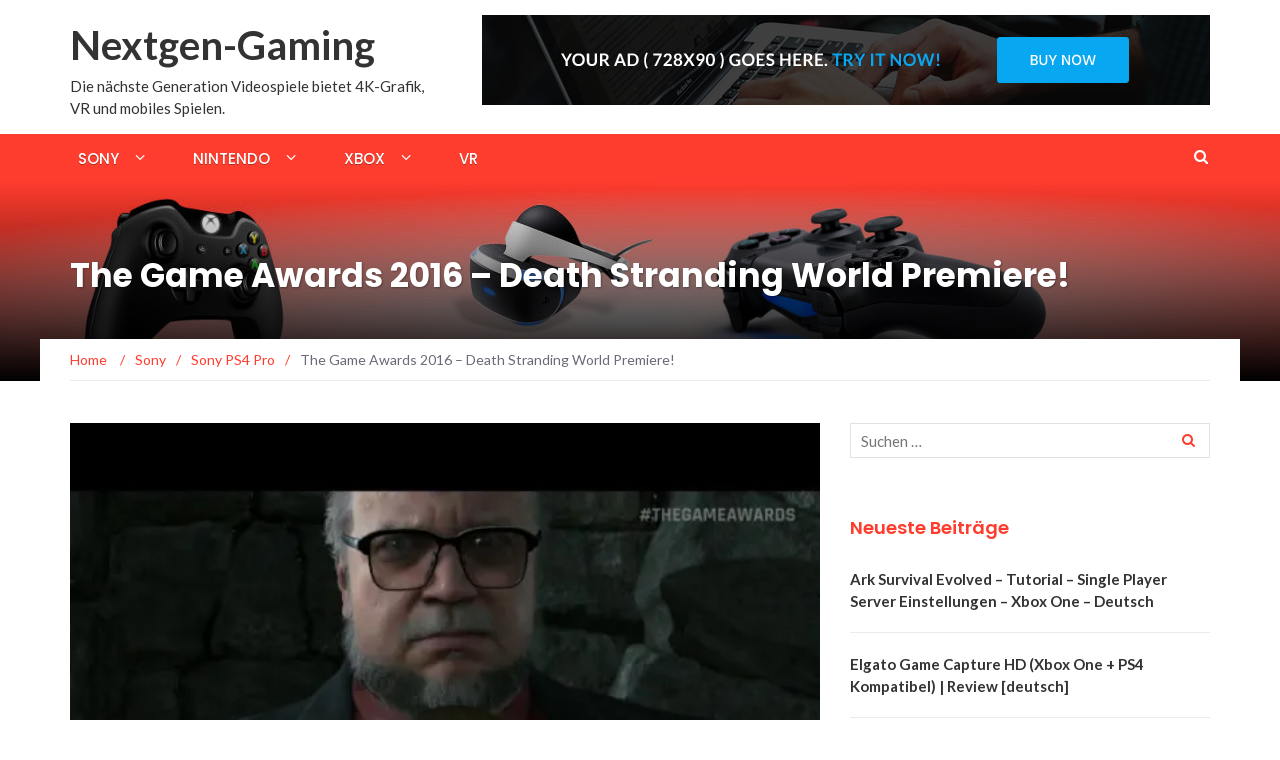

--- FILE ---
content_type: text/html; charset=UTF-8
request_url: http://nextgen-gaming.de/2017/03/07/the-game-awards-2016-death-stranding-world-premiere/
body_size: 9016
content:
<!DOCTYPE html>
<html lang="de">
<head>
	<meta charset="UTF-8">
	<meta name="viewport" content="width=device-width, initial-scale=1">
	<link rel="profile" href="http://gmpg.org/xfn/11">
	<link rel="pingback" href="http://nextgen-gaming.de/xmlrpc.php">

	<title>The Game Awards 2016 &#8211; Death Stranding World Premiere! &#8211; Nextgen-Gaming</title>
<link rel='dns-prefetch' href='//secure.gravatar.com' />
<link rel='dns-prefetch' href='//fonts.googleapis.com' />
<link rel='dns-prefetch' href='//s.w.org' />
<link rel="alternate" type="application/rss+xml" title="Nextgen-Gaming &raquo; Feed" href="http://nextgen-gaming.de/feed/" />
<link rel="alternate" type="application/rss+xml" title="Nextgen-Gaming &raquo; Kommentar-Feed" href="http://nextgen-gaming.de/comments/feed/" />
<link rel="alternate" type="application/rss+xml" title="Nextgen-Gaming &raquo; The Game Awards 2016 &#8211; Death Stranding World Premiere!-Kommentar-Feed" href="http://nextgen-gaming.de/2017/03/07/the-game-awards-2016-death-stranding-world-premiere/feed/" />
		<script type="text/javascript">
			window._wpemojiSettings = {"baseUrl":"https:\/\/s.w.org\/images\/core\/emoji\/12.0.0-1\/72x72\/","ext":".png","svgUrl":"https:\/\/s.w.org\/images\/core\/emoji\/12.0.0-1\/svg\/","svgExt":".svg","source":{"concatemoji":"http:\/\/nextgen-gaming.de\/wp-includes\/js\/wp-emoji-release.min.js?ver=5.4.18"}};
			/*! This file is auto-generated */
			!function(e,a,t){var n,r,o,i=a.createElement("canvas"),p=i.getContext&&i.getContext("2d");function s(e,t){var a=String.fromCharCode;p.clearRect(0,0,i.width,i.height),p.fillText(a.apply(this,e),0,0);e=i.toDataURL();return p.clearRect(0,0,i.width,i.height),p.fillText(a.apply(this,t),0,0),e===i.toDataURL()}function c(e){var t=a.createElement("script");t.src=e,t.defer=t.type="text/javascript",a.getElementsByTagName("head")[0].appendChild(t)}for(o=Array("flag","emoji"),t.supports={everything:!0,everythingExceptFlag:!0},r=0;r<o.length;r++)t.supports[o[r]]=function(e){if(!p||!p.fillText)return!1;switch(p.textBaseline="top",p.font="600 32px Arial",e){case"flag":return s([127987,65039,8205,9895,65039],[127987,65039,8203,9895,65039])?!1:!s([55356,56826,55356,56819],[55356,56826,8203,55356,56819])&&!s([55356,57332,56128,56423,56128,56418,56128,56421,56128,56430,56128,56423,56128,56447],[55356,57332,8203,56128,56423,8203,56128,56418,8203,56128,56421,8203,56128,56430,8203,56128,56423,8203,56128,56447]);case"emoji":return!s([55357,56424,55356,57342,8205,55358,56605,8205,55357,56424,55356,57340],[55357,56424,55356,57342,8203,55358,56605,8203,55357,56424,55356,57340])}return!1}(o[r]),t.supports.everything=t.supports.everything&&t.supports[o[r]],"flag"!==o[r]&&(t.supports.everythingExceptFlag=t.supports.everythingExceptFlag&&t.supports[o[r]]);t.supports.everythingExceptFlag=t.supports.everythingExceptFlag&&!t.supports.flag,t.DOMReady=!1,t.readyCallback=function(){t.DOMReady=!0},t.supports.everything||(n=function(){t.readyCallback()},a.addEventListener?(a.addEventListener("DOMContentLoaded",n,!1),e.addEventListener("load",n,!1)):(e.attachEvent("onload",n),a.attachEvent("onreadystatechange",function(){"complete"===a.readyState&&t.readyCallback()})),(n=t.source||{}).concatemoji?c(n.concatemoji):n.wpemoji&&n.twemoji&&(c(n.twemoji),c(n.wpemoji)))}(window,document,window._wpemojiSettings);
		</script>
		<style type="text/css">
img.wp-smiley,
img.emoji {
	display: inline !important;
	border: none !important;
	box-shadow: none !important;
	height: 1em !important;
	width: 1em !important;
	margin: 0 .07em !important;
	vertical-align: -0.1em !important;
	background: none !important;
	padding: 0 !important;
}
</style>
	<link rel='stylesheet' id='wp-block-library-css'  href='http://nextgen-gaming.de/wp-includes/css/dist/block-library/style.min.css?ver=5.4.18' type='text/css' media='all' />
<style id='wp-block-library-inline-css' type='text/css'>
.has-text-align-justify{text-align:justify;}
</style>
<link rel='stylesheet' id='video-auto-traffic-basic-front-css'  href='http://nextgen-gaming.de/wp-content/plugins/VideoAutoTraffic/assets/css/front.css?ver=1.3.7' type='text/css' media='all' />
<link rel='stylesheet' id='aalb_basics_css-css'  href='http://nextgen-gaming.de/wp-content/plugins/amazon-associates-link-builder/css/aalb_basics.css?ver=1.4.4' type='text/css' media='all' />
<link rel='stylesheet' id='newsmag-fonts-css'  href='//fonts.googleapis.com/css?family=Lato%3A100%2C300%2C400%2C700%2C900%7CPoppins%3A400%2C500%2C600%2C700&#038;ver=2.4.1' type='text/css' media='all' />
<link rel='stylesheet' id='newsmag-icon-css'  href='http://nextgen-gaming.de/wp-content/themes/newsmag/assets/vendors/newsmag-icon/style.min.css?ver=5.4.18' type='text/css' media='all' />
<link rel='stylesheet' id='bootstrap-css'  href='http://nextgen-gaming.de/wp-content/themes/newsmag/assets/vendors/bootstrap/bootstrap.min.css?ver=5.4.18' type='text/css' media='all' />
<link rel='stylesheet' id='bootstrap-theme-css'  href='http://nextgen-gaming.de/wp-content/themes/newsmag/assets/vendors/bootstrap/bootstrap-theme.min.css?ver=5.4.18' type='text/css' media='all' />
<link rel='stylesheet' id='newsmag-style-css'  href='http://nextgen-gaming.de/wp-content/themes/newsmag/style.css?ver=5.4.18' type='text/css' media='all' />
<link rel='stylesheet' id='newsmag-stylesheet-css'  href='http://nextgen-gaming.de/wp-content/themes/newsmag/assets/css/style.css?ver=2.4.1' type='text/css' media='all' />
<style id='newsmag-stylesheet-inline-css' type='text/css'>


</style>
<link rel='stylesheet' id='owlCarousel-css'  href='http://nextgen-gaming.de/wp-content/themes/newsmag/assets/vendors/owl-carousel/owl.carousel.min.css?ver=5.4.18' type='text/css' media='all' />
<link rel='stylesheet' id='owlCarousel-themes-css'  href='http://nextgen-gaming.de/wp-content/themes/newsmag/assets/vendors/owl-carousel/owl.theme.default.css?ver=5.4.18' type='text/css' media='all' />
<link rel='stylesheet' id='newsmag-preloader-css'  href='http://nextgen-gaming.de/wp-content/themes/newsmag/assets/vendors/preloader/preloader.css?ver=5.4.18' type='text/css' media='all' />
<link rel='stylesheet' id='plyr-css'  href='http://nextgen-gaming.de/wp-content/themes/newsmag/assets/vendors/plyr/plyr.css?ver=5.4.18' type='text/css' media='all' />
<link rel='stylesheet' id='social-logos-css'  href='http://nextgen-gaming.de/wp-content/plugins/jetpack/_inc/social-logos/social-logos.min.css?ver=1' type='text/css' media='all' />
<link rel='stylesheet' id='jetpack_css-css'  href='http://nextgen-gaming.de/wp-content/plugins/jetpack/css/jetpack.css?ver=8.5.3' type='text/css' media='all' />
<script type='text/javascript' src='http://nextgen-gaming.de/wp-includes/js/jquery/jquery.js?ver=1.12.4-wp'></script>
<script type='text/javascript' src='http://nextgen-gaming.de/wp-includes/js/jquery/jquery-migrate.min.js?ver=1.4.1'></script>
<script type='text/javascript'>
/* <![CDATA[ */
var related_posts_js_options = {"post_heading":"h4"};
/* ]]> */
</script>
<script type='text/javascript' src='http://nextgen-gaming.de/wp-content/plugins/jetpack/_inc/build/related-posts/related-posts.min.js?ver=20191011'></script>
<script type='text/javascript' src='http://nextgen-gaming.de/wp-content/plugins/VideoAutoTraffic/assets/js/front.js?ver=1.3.7'></script>
<script type='text/javascript' src='http://nextgen-gaming.de/wp-content/themes/newsmag/assets/vendors/blazy/blazy.min.js?ver=1.9.1'></script>
<link rel='https://api.w.org/' href='http://nextgen-gaming.de/wp-json/' />
<link rel="EditURI" type="application/rsd+xml" title="RSD" href="http://nextgen-gaming.de/xmlrpc.php?rsd" />
<link rel="wlwmanifest" type="application/wlwmanifest+xml" href="http://nextgen-gaming.de/wp-includes/wlwmanifest.xml" /> 
<link rel='prev' title='PS4 Pro vs Xbox Scorpio: How Are They Different?' href='http://nextgen-gaming.de/2017/03/07/ps4-pro-vs-xbox-scorpio-how-are-they-different/' />
<link rel='next' title='PS4 Pro: Everything You NEED TO KNOW' href='http://nextgen-gaming.de/2017/03/07/ps4-pro-everything-you-need-to-know/' />
<meta name="generator" content="WordPress 5.4.18" />
<link rel="canonical" href="http://nextgen-gaming.de/2017/03/07/the-game-awards-2016-death-stranding-world-premiere/" />
<link rel='shortlink' href='https://wp.me/p8tuKQ-I' />
<link rel="alternate" type="application/json+oembed" href="http://nextgen-gaming.de/wp-json/oembed/1.0/embed?url=http%3A%2F%2Fnextgen-gaming.de%2F2017%2F03%2F07%2Fthe-game-awards-2016-death-stranding-world-premiere%2F" />
<link rel="alternate" type="text/xml+oembed" href="http://nextgen-gaming.de/wp-json/oembed/1.0/embed?url=http%3A%2F%2Fnextgen-gaming.de%2F2017%2F03%2F07%2Fthe-game-awards-2016-death-stranding-world-premiere%2F&#038;format=xml" />
<!-- affilinet prebidding script --><script language="javascript" type="text/javascript">var affnetpbjsConfig = { "de": { "publisherId" : "788799" }};</script><script src="https://html-links.com/banners/9192/js/affnetpbjs_de.min.js"></script>
<link rel='dns-prefetch' href='//v0.wordpress.com'/>
<link rel='dns-prefetch' href='//i0.wp.com'/>
<link rel='dns-prefetch' href='//i1.wp.com'/>
<link rel='dns-prefetch' href='//i2.wp.com'/>
<style type='text/css'>img#wpstats{display:none}</style><style type="text/css">.recentcomments a{display:inline !important;padding:0 !important;margin:0 !important;}</style>
<meta name="generator" content="MyArcadePlugin Lite 5.5.2" />

<!-- Jetpack Open Graph Tags -->
<meta property="og:type" content="article" />
<meta property="og:title" content="The Game Awards 2016 &#8211; Death Stranding World Premiere!" />
<meta property="og:url" content="http://nextgen-gaming.de/2017/03/07/the-game-awards-2016-death-stranding-world-premiere/" />
<meta property="og:description" content="Hideo Kojima brings a gift to The Game Awards 2016 in the form of a brand new clip from his new game, Death Stranding. Real-time footage on the PS4 Pro." />
<meta property="article:published_time" content="2017-03-06T23:11:07+00:00" />
<meta property="article:modified_time" content="2017-03-06T23:11:07+00:00" />
<meta property="og:site_name" content="Nextgen-Gaming" />
<meta property="og:image" content="https://i0.wp.com/nextgen-gaming.de/wp-content/uploads/2017/03/sddefault-1.jpg?fit=640%2C480" />
<meta property="og:image:width" content="640" />
<meta property="og:image:height" content="480" />
<meta property="og:locale" content="de_DE" />
<meta name="twitter:text:title" content="The Game Awards 2016 &#8211; Death Stranding World Premiere!" />
<meta name="twitter:image" content="https://i0.wp.com/nextgen-gaming.de/wp-content/uploads/2017/03/sddefault-1.jpg?fit=640%2C480&#038;w=640" />
<meta name="twitter:card" content="summary_large_image" />

<!-- End Jetpack Open Graph Tags -->
</head>

<body class="post-template-default single single-post postid-44 single-format-video">


<div id="page" class="site">

	
		<header id="masthead" class="site-header" role="banner">
		<div class="site-branding container ">
			<div class="row">
				<div class="col-md-4 header-logo">
																				<a class="site-title"
								href="http://nextgen-gaming.de"> Nextgen-Gaming</a>
																						<p class="site-description" >Die nächste Generation Videospiele bietet 4K-Grafik, VR und mobiles Spielen.</p>
												</div>

													<div class="col-md-8 header-banner">
							<a href="https://machothemes.com/">
		<img src="http://nextgen-gaming.de/wp-content/themes/newsmag/assets/images/banner.jpg" />	</a>
					</div>
							</div>
		</div><!-- .site-branding -->
				<nav id="site-navigation" class="main-navigation "
			role="navigation">
			<div class="container">
				<div class="row">
					<div class="col-md-12">
												<button class="menu-toggle" aria-controls="primary-menu"
								aria-expanded="false"><span class="nmicon-bars"></span></button>
						<div class="menu-hauptmenue-container"><ul id="primary-menu" class="menu nav-menu menu"><li id="menu-item-351" class="menu-item menu-item-type-taxonomy menu-item-object-category current-post-ancestor menu-item-has-children menu-item-351"><a href="http://nextgen-gaming.de/category/sony/">Sony</a>
<ul class="sub-menu">
	<li id="menu-item-353" class="menu-item menu-item-type-taxonomy menu-item-object-category current-post-ancestor current-menu-parent current-post-parent menu-item-353"><a href="http://nextgen-gaming.de/category/sony/ps4-pro/">Sony PS4 Pro</a></li>
	<li id="menu-item-352" class="menu-item menu-item-type-taxonomy menu-item-object-category menu-item-352"><a href="http://nextgen-gaming.de/category/sony/sony-ps-4/">Sony Playstation 4</a></li>
</ul>
</li>
<li id="menu-item-348" class="menu-item menu-item-type-taxonomy menu-item-object-category menu-item-has-children menu-item-348"><a href="http://nextgen-gaming.de/category/nintendo/">Nintendo</a>
<ul class="sub-menu">
	<li id="menu-item-349" class="menu-item menu-item-type-taxonomy menu-item-object-category menu-item-349"><a href="http://nextgen-gaming.de/category/nintendo/nintendo-switch/">Nintendo Switch</a></li>
	<li id="menu-item-350" class="menu-item menu-item-type-taxonomy menu-item-object-category menu-item-350"><a href="http://nextgen-gaming.de/category/nintendo/nintendo-wii-u/">Nintendo Wii U</a></li>
</ul>
</li>
<li id="menu-item-355" class="menu-item menu-item-type-taxonomy menu-item-object-category menu-item-has-children menu-item-355"><a href="http://nextgen-gaming.de/category/xbox/">Xbox</a>
<ul class="sub-menu">
	<li id="menu-item-357" class="menu-item menu-item-type-taxonomy menu-item-object-category menu-item-357"><a href="http://nextgen-gaming.de/category/xbox/xbox-one/">XBox One</a></li>
	<li id="menu-item-356" class="menu-item menu-item-type-taxonomy menu-item-object-category menu-item-356"><a href="http://nextgen-gaming.de/category/xbox/xbox-scorpio/">XBox &#8222;Scorpio&#8220;</a></li>
</ul>
</li>
<li id="menu-item-354" class="menu-item menu-item-type-taxonomy menu-item-object-category menu-item-354"><a href="http://nextgen-gaming.de/category/vr/">VR</a></li>
</ul></div>													<button href="#" class="search-form-opener" type="button"><span class="nmicon-search"></span>
							</button>
											</div>
				</div>
			</div>
		</nav><!-- #site-navigation -->
								<div class="header-search-form">
				<div class="container">
					<!-- Search Form -->
					<form role="search" method="get" id="searchform_topbar"
						action="http://nextgen-gaming.de/">
						<label><span class="screen-reader-text">Search for:</span>
							<input
									class="search-field-top-bar "
									id="search-field-top-bar"
									placeholder="Type the search term"
									value="" name="s"
									type="search">
						</label>
						<button id="search-top-bar-submit" type="button"
								class="search-top-bar-submit "><span
									class="first-bar"></span><span
									class="second-bar"></span></button>
					</form>
				</div>
			</div>
			</header><!-- #masthead -->

	<div id="content" class="site-content">
	
	<div class="newsmag-custom-header " style="background-image:url(http://nextgen-gaming.de/wp-content/uploads/2017/03/header-04.jpg">
		<div class="container">
			<div class="row">
				<div class="col-xs-12">
					<h1 class="page-title">The Game Awards 2016 &#8211; Death Stranding World Premiere!</h1>
				</div>
			</div>
		</div>
	</div>
	<div class="container newsmag-breadcrumbs-container">
		<div class="row newsmag-breadcrumbs-row">
			<div class="col-xs-12">
				<div class="newsmag-breadcrumbs"><span itemscope itemtype="http://data-vocabulary.org/Breadcrumb"><a itemprop="url" href="http://nextgen-gaming.de" ><span itemprop="title">Home </span></a></span><span class="newsmag-breadcrumb-sep">/</span><span itemscope itemtype="http://data-vocabulary.org/Breadcrumb"><a itemprop="url" href="http://nextgen-gaming.de/category/sony/" ><span itemprop="title">Sony</span></a></span><span class="newsmag-breadcrumb-sep">/</span><span itemscope itemtype="http://data-vocabulary.org/Breadcrumb"><a itemprop="url" href="http://nextgen-gaming.de/category/sony/ps4-pro/" ><span itemprop="title">Sony PS4 Pro</span></a></span><span class="newsmag-breadcrumb-sep">/</span><span class="breadcrumb-leaf">The Game Awards 2016 &#8211; Death Stranding World Premiere!</span></div>			</div>
		</div>
	</div>
	<div class="container">
		<div class="row">
			
			
			<div id="primary"
				class="content-area col-lg-8 col-md-8 col-xs-12 newsmag-sidebar">
				<main id="main" class="site-main" role="main">
						<div class="row newsmag-margin-bottom  ">
		<div class="col-md-12">
			<div class="newsmag-image">
				<img width="560" height="416" src="https://i0.wp.com/nextgen-gaming.de/wp-content/uploads/2017/03/sddefault-1.jpg?resize=560%2C416" class="attachment-newsmag-recent-post-big size-newsmag-recent-post-big wp-post-image" alt="" />			</div>
		</div>
	</div>
<div
		class="row newsmag-article-post ">
			<div class="col-md-3">
				<!-- Author description -->
	<div class="author-description p-author h-card vcard" itemscope="" itemtype="http://schema.org/Person">

		<!-- Avatar -->
		<img alt='' src='http://1.gravatar.com/avatar/461e5c4a527d8ffc172ffd6c14794a02?s=70&#038;d=mm&#038;r=g' srcset='http://1.gravatar.com/avatar/461e5c4a527d8ffc172ffd6c14794a02?s=140&#038;d=mm&#038;r=g 2x' class='avatar avatar-70 photo' height='70' width='70' />		<!-- .Avatar -->
		<!-- Short Description -->
		<h4 class="post-author p-name fn" rel="author"><a href="http://nextgen-gaming.de/author/admin/" title="Beiträge von admin" rel="author">admin</a></h4>
				<!-- .Short Description -->
	</div>
	<!-- .Author description -->
		</div>
		<div class="col-md-9">
		<article id="post-44" class="post-44 post type-post status-publish format-video has-post-thumbnail hentry category-ps4-pro tag-4k tag-death-stranding tag-death-stranding-game-awards-trailer tag-death-stranding-trailer tag-game-awards tag-game-awards-2016 tag-gameplay tag-geoff-keighley tag-guillermo-del-toro tag-hideo-kojima tag-kojima-geoff-keighley tag-kojima-introduction tag-mads-mikkelsen tag-tga tag-theory tag-world-premiere post_format-post-format-video">
			<div class="entry-content">
				<div class="newsmag-post-meta">
					<span class="nmicon-folder-o"></span> <a href="http://nextgen-gaming.de/category/sony/ps4-pro/" rel="category tag">Sony PS4 Pro</a> <span class="sep">|</span> <span
							class="nmicon-clock-o"></span> <div class="newsmag-date">7. März 2017</div>				</div><!-- .entry-meta -->
				<p><span class="ytg-video-container" style="max-height: 360px"> <iframe class="ytg-video-player" allowfullscreen src="//www.youtube.com/embed/u5ZgaD7Y-jM?autoplay=0&amp;rel=1&amp;iv_load_policy=1" ></iframe> </span> </p>
<p>Hideo Kojima brings a gift to The Game Awards 2016 in the form of a brand new clip from his new game, Death Stranding.  Real-time footage on the PS4 Pro.</p>
<div class="ytg-video-url">
<div class="jetpack-video-wrapper">
<div class="newsmag-video-container"><span class="embed-youtube" style="text-align:center; display: block;"><iframe class='youtube-player' width='600' height='338' src='https://www.youtube.com/embed/u5ZgaD7Y-jM?version=3&#038;rel=1&#038;fs=1&#038;autohide=2&#038;showsearch=0&#038;showinfo=1&#038;iv_load_policy=1&#038;wmode=transparent' allowfullscreen='true' style='border:0;'></iframe></span></div>
</div>
</div>
<div class="sharedaddy sd-sharing-enabled"><div class="robots-nocontent sd-block sd-social sd-social-icon sd-sharing"><h3 class="sd-title">Teilen mit:</h3><div class="sd-content"><ul><li class="share-twitter"><a rel="nofollow noopener noreferrer" data-shared="sharing-twitter-44" class="share-twitter sd-button share-icon no-text" href="http://nextgen-gaming.de/2017/03/07/the-game-awards-2016-death-stranding-world-premiere/?share=twitter" target="_blank" title="Klick, um über Twitter zu teilen"><span></span><span class="sharing-screen-reader-text">Klick, um über Twitter zu teilen (Wird in neuem Fenster geöffnet)</span></a></li><li class="share-facebook"><a rel="nofollow noopener noreferrer" data-shared="sharing-facebook-44" class="share-facebook sd-button share-icon no-text" href="http://nextgen-gaming.de/2017/03/07/the-game-awards-2016-death-stranding-world-premiere/?share=facebook" target="_blank" title="Klick, um auf Facebook zu teilen"><span></span><span class="sharing-screen-reader-text">Klick, um auf Facebook zu teilen (Wird in neuem Fenster geöffnet)</span></a></li><li class="share-end"></li></ul></div></div></div>
<div id='jp-relatedposts' class='jp-relatedposts' >
	<h3 class="jp-relatedposts-headline"><em>Ähnliche Beiträge</em></h3>
</div>				<div class="newsmag-next-prev row">
					<div class="col-md-6 text-left">
						<div class="wrapper"><span class="nmicon-angle-left"></span> <a href="http://nextgen-gaming.de/2017/03/07/ps4-pro-vs-xbox-scorpio-how-are-they-different/" rel="prev">PS4 Pro vs Xbox Scorpio: How Are They Different?</a></div>					</div>
					<div class="col-md-6 text-right">
						<div class="wrapper"><a href="http://nextgen-gaming.de/2017/03/07/ps4-pro-everything-you-need-to-know/" rel="next">PS4 Pro: Everything You NEED TO KNOW</a> <span class="nmicon-angle-right"></span></div>					</div>
				</div>
			</div>
		</article><!-- #post-## -->
	</div>
</div>
<div class="row newsmag-article-post-footer">
	<div class="col-md-12">
					<footer class="entry-footer">
									<div class="newsmag-post-meta">
						<div class="newsmag-tags"><strong>TAGS: </strong><a href="http://nextgen-gaming.de/tag/4k/" rel="tag">4k</a> <a href="http://nextgen-gaming.de/tag/death-stranding/" rel="tag">death stranding</a> <a href="http://nextgen-gaming.de/tag/death-stranding-game-awards-trailer/" rel="tag">death stranding game awards trailer</a> <a href="http://nextgen-gaming.de/tag/death-stranding-trailer/" rel="tag">death stranding trailer</a> <a href="http://nextgen-gaming.de/tag/game-awards/" rel="tag">game awards</a> <a href="http://nextgen-gaming.de/tag/game-awards-2016/" rel="tag">game awards 2016</a> <a href="http://nextgen-gaming.de/tag/gameplay/" rel="tag">gameplay</a> <a href="http://nextgen-gaming.de/tag/geoff-keighley/" rel="tag">geoff keighley</a> <a href="http://nextgen-gaming.de/tag/guillermo-del-toro/" rel="tag">guillermo del toro</a> <a href="http://nextgen-gaming.de/tag/hideo-kojima/" rel="tag">hideo kojima</a> <a href="http://nextgen-gaming.de/tag/kojima-geoff-keighley/" rel="tag">kojima geoff keighley</a> <a href="http://nextgen-gaming.de/tag/kojima-introduction/" rel="tag">kojima introduction</a> <a href="http://nextgen-gaming.de/tag/mads-mikkelsen/" rel="tag">mads mikkelsen</a> <a href="http://nextgen-gaming.de/tag/tga/" rel="tag">tga</a> <a href="http://nextgen-gaming.de/tag/theory/" rel="tag">theory</a> <a href="http://nextgen-gaming.de/tag/world-premiere/" rel="tag">world premiere</a></div>					</div><!-- .entry-meta -->
							</footer><!-- .entry-footer -->

				
	</div>
</div>


<div id="comments" class="comments-area">
		<div id="respond" class="comment-respond">
		<h3 id="reply-title" class="comment-reply-title">Schreibe einen Kommentar <small><a rel="nofollow" id="cancel-comment-reply-link" href="/2017/03/07/the-game-awards-2016-death-stranding-world-premiere/#respond" style="display:none;">Antwort abbrechen</a></small></h3><form action="http://nextgen-gaming.de/wp-comments-post.php" method="post" id="commentform" class="comment-form" novalidate><p class="comment-notes"><span id="email-notes">Deine E-Mail-Adresse wird nicht veröffentlicht.</span> Erforderliche Felder sind mit <span class="required">*</span> markiert</p><p class="comment-form-comment"><label for="comment">Kommentar</label> <textarea id="comment" name="comment" cols="45" rows="8" maxlength="65525" required="required"></textarea></p><p class="comment-form-author"><label for="author">Name <span class="required">*</span></label> <input id="author" name="author" type="text" value="" size="30" maxlength="245" required='required' /></p>
<p class="comment-form-email"><label for="email">E-Mail-Adresse <span class="required">*</span></label> <input id="email" name="email" type="email" value="" size="30" maxlength="100" aria-describedby="email-notes" required='required' /></p>
<p class="comment-form-url"><label for="url">Website</label> <input id="url" name="url" type="url" value="" size="30" maxlength="200" /></p>
<p class="comment-form-cookies-consent"><input id="wp-comment-cookies-consent" name="wp-comment-cookies-consent" type="checkbox" value="yes" /> <label for="wp-comment-cookies-consent">Meinen Namen, meine E-Mail-Adresse und meine Website in diesem Browser für die nächste Kommentierung speichern.</label></p>
<p class="comment-subscription-form"><input type="checkbox" name="subscribe_comments" id="subscribe_comments" value="subscribe" style="width: auto; -moz-appearance: checkbox; -webkit-appearance: checkbox;" /> <label class="subscribe-label" id="subscribe-label" for="subscribe_comments">Benachrichtige mich über nachfolgende Kommentare via E-Mail.</label></p><p class="comment-subscription-form"><input type="checkbox" name="subscribe_blog" id="subscribe_blog" value="subscribe" style="width: auto; -moz-appearance: checkbox; -webkit-appearance: checkbox;" /> <label class="subscribe-label" id="subscribe-blog-label" for="subscribe_blog">Benachrichtige mich über neue Beiträge via E-Mail.</label></p><p class="form-submit"><input name="submit" type="submit" id="submit" class="submit" value="Kommentar abschicken" /> <input type='hidden' name='comment_post_ID' value='44' id='comment_post_ID' />
<input type='hidden' name='comment_parent' id='comment_parent' value='0' />
</p><p style="display: none;"><input type="hidden" id="akismet_comment_nonce" name="akismet_comment_nonce" value="e5229ea336" /></p><p style="display: none;"><input type="hidden" id="ak_js" name="ak_js" value="164"/></p></form>	</div><!-- #respond -->
	<p class="akismet_comment_form_privacy_notice">Diese Website verwendet Akismet, um Spam zu reduzieren. <a href="https://akismet.com/privacy/" target="_blank" rel="nofollow noopener">Erfahre mehr darüber, wie deine Kommentardaten verarbeitet werden</a>.</p>
</div><!-- #comments -->

				</main><!-- #main -->
			</div><!-- #primary -->
							
<aside id="secondary" class=" widget-area col-lg-4 col-md-4 col-sm-4 newsmag-sidebar hidden-xs" role="complementary">
	<div class="newsmag-blog-sidebar"> 
		<div id="search-2" class="widget widget_search"><form role="search" method="get" class="search-form" action="http://nextgen-gaming.de/">
				<label>
					<span class="screen-reader-text">Suche nach:</span>
					<input type="search" class="search-field" placeholder="Suchen …" value="" name="s" />
				</label>
				<input type="submit" class="search-submit" value="Suchen" />
			</form></div>		<div id="recent-posts-2" class="widget widget_recent_entries">		<h3>Neueste Beiträge</h3>		<ul>
											<li>
					<a href="http://nextgen-gaming.de/2017/04/04/ark-survival-evolved-tutorial-single-player-server-einstellungen-xbox-one-deutsch/">Ark Survival Evolved &#8211; Tutorial &#8211; Single Player Server Einstellungen &#8211; Xbox One &#8211; Deutsch</a>
									</li>
											<li>
					<a href="http://nextgen-gaming.de/2017/04/03/elgato-game-capture-hd-xbox-one-ps4-kompatibel-review-deutsch/">Elgato Game Capture HD (Xbox One + PS4 Kompatibel) | Review [deutsch]</a>
									</li>
											<li>
					<a href="http://nextgen-gaming.de/2017/04/03/xbox-one-twitch-streaming-anleitung-german/">XBOX ONE &#8211; Twitch Streaming Anleitung [GERMAN]</a>
									</li>
											<li>
					<a href="http://nextgen-gaming.de/2017/04/01/gametrailer-folge-4-ps4-vs-xbox-one-der-vergleich-deutsch/">GAMETRAILER // Folge 4: PS4 vs. Xbox One (Der Vergleich) // DEUTSCH</a>
									</li>
											<li>
					<a href="http://nextgen-gaming.de/2017/04/01/lets-play-titanfall-xbox-one-gameplay-german-deutsch-part-10/">Let&#8217;s Play Titanfall Xbox One Gameplay German Deutsch Part 10</a>
									</li>
					</ul>
		</div><div id="affilinet_performance_ad_widget-3" class="widget \Affilinet_Widget"><script language="javascript" type="text/javascript" src="//banners.webmasterplan.com/view.asp?ref=788799&site=9192&type=html&hnb=6&js=1&subid=Wordpress5.4.18-Plugin1.9.5"></script><noscript><a href="//partners.webmasterplan.com/click.asp?ref=788799&site=9192&type=b1&bnb=1&subid=Wordpress5.4.18-Plugin1.9.5" target="_blank"><img src="//banners.webmasterplan.com/view.asp?ref=788799&site=9192&b=1&subid=Wordpress5.4.18-Plugin1.9.5" border="0"/></a><br /></noscript></div><div id="affilinet_performance_ad_widget-6" class="widget \Affilinet_Widget"><script language="javascript" type="text/javascript" src="//banners.webmasterplan.com/view.asp?ref=788799&site=9192&type=html&hnb=15&js=1&subid=Wordpress5.4.18-Plugin1.9.5"></script><noscript><a href="//partners.webmasterplan.com/click.asp?ref=788799&site=9192&type=b1&bnb=1&subid=Wordpress5.4.18-Plugin1.9.5" target="_blank"><img src="//banners.webmasterplan.com/view.asp?ref=788799&site=9192&b=1&subid=Wordpress5.4.18-Plugin1.9.5" border="0"/></a><br /></noscript></div><div id="archives-2" class="widget widget_archive"><h3>Archiv</h3>		<ul>
				<li><a href='http://nextgen-gaming.de/2017/04/'>April 2017</a></li>
	<li><a href='http://nextgen-gaming.de/2017/03/'>März 2017</a></li>
		</ul>
			</div><div id="categories-2" class="widget widget_categories"><h3>Kategorien</h3>		<ul>
				<li class="cat-item cat-item-262"><a href="http://nextgen-gaming.de/category/featured/">Featured</a>
</li>
	<li class="cat-item cat-item-267"><a href="http://nextgen-gaming.de/category/nintendo/nintendo-switch/">Nintendo Switch</a>
</li>
	<li class="cat-item cat-item-266"><a href="http://nextgen-gaming.de/category/nintendo/nintendo-wii-u/">Nintendo Wii U</a>
</li>
	<li class="cat-item cat-item-2"><a href="http://nextgen-gaming.de/category/sony/ps4-pro/">Sony PS4 Pro</a>
</li>
	<li class="cat-item cat-item-264"><a href="http://nextgen-gaming.de/category/xbox/xbox-one/">XBox One</a>
</li>
		</ul>
			</div><div id="affilinet_performance_ad_widget-5" class="widget \Affilinet_Widget"><script language="javascript" type="text/javascript" src="//banners.webmasterplan.com/view.asp?ref=788799&site=9192&type=html&hnb=2&js=1&subid=Wordpress5.4.18-Plugin1.9.5"></script><noscript><a href="//partners.webmasterplan.com/click.asp?ref=788799&site=9192&type=b1&bnb=1&subid=Wordpress5.4.18-Plugin1.9.5" target="_blank"><img src="//banners.webmasterplan.com/view.asp?ref=788799&site=9192&b=1&subid=Wordpress5.4.18-Plugin1.9.5" border="0"/></a><br /></noscript></div><div id="affilinet_performance_ad_widget-7" class="widget \Affilinet_Widget"><script language="javascript" type="text/javascript" src="//banners.webmasterplan.com/view.asp?ref=788799&site=9192&type=html&hnb=13&js=1&subid=Wordpress5.4.18-Plugin1.9.5"></script><noscript><a href="//partners.webmasterplan.com/click.asp?ref=788799&site=9192&type=b1&bnb=1&subid=Wordpress5.4.18-Plugin1.9.5" target="_blank"><img src="//banners.webmasterplan.com/view.asp?ref=788799&site=9192&b=1&subid=Wordpress5.4.18-Plugin1.9.5" border="0"/></a><br /></noscript></div>	</div>
</aside><!-- #secondary -->
					</div>
	</div>
 
</div><!-- #content -->

<footer id="colophon" class="site-footer" role="contentinfo">
	<div class="footer-widgets-area regular-footer-area">
	<div class="container">
		<div class="row">
							<div class="col-md-3 col-sm-6">
					<div id="recent-comments-2" class="widget widget_recent_comments"><h3 class="widget-title">Neueste Kommentare</h3><ul id="recentcomments"></ul></div>				</div>
			 
		</div><!--.row-->
	</div>
</div>

	
	
			<a href="#0" id="back-to-top" class="back-to-top">
			<span class="nmicon-angle-up"></span>
		</a>
	
		<div class="site-info">
		<div class="container">
			<div class="row">
				<div class="col-sm-12">
											&copy; 2026 <a href="https://www.machothemes.com/newsmag-lite/">Newsmag</a>. All rights reserved.					
					Created by <a href="https://www.machothemes.com" rel="dofollow" title="Professional WordPress Themes">Macho Themes</a>				</div>

							</div>
		</div>
	</div>
</footer><!-- #colophon -->
</div><!-- #page -->

	<div style="display:none">
	<div class="grofile-hash-map-461e5c4a527d8ffc172ffd6c14794a02">
	</div>
	</div>

<!-- Powered by MyArcadePlugin Lite - http://myarcadeplugin.com -->

	<script type="text/javascript">
		window.WPCOM_sharing_counts = {"http:\/\/nextgen-gaming.de\/2017\/03\/07\/the-game-awards-2016-death-stranding-world-premiere\/":44};
	</script>
				<script type='text/javascript' src='http://nextgen-gaming.de/wp-content/plugins/jetpack/_inc/build/photon/photon.min.js?ver=20191001'></script>
<script type='text/javascript' src='https://secure.gravatar.com/js/gprofiles.js?ver=202604'></script>
<script type='text/javascript'>
/* <![CDATA[ */
var WPGroHo = {"my_hash":""};
/* ]]> */
</script>
<script type='text/javascript' src='http://nextgen-gaming.de/wp-content/plugins/jetpack/modules/wpgroho.js?ver=5.4.18'></script>
<script type='text/javascript' src='http://nextgen-gaming.de/wp-content/themes/newsmag/assets/vendors/bootstrap/bootstrap.min.js?ver=2.4.1'></script>
<script type='text/javascript' src='http://nextgen-gaming.de/wp-content/themes/newsmag/assets/vendors/offscreen/offscreen.min.js?ver=2.4.1'></script>
<script type='text/javascript' src='http://nextgen-gaming.de/wp-content/themes/newsmag/assets/vendors/sticky/jquery.sticky.js?ver=2.4.1'></script>
<script type='text/javascript' src='http://nextgen-gaming.de/wp-content/themes/newsmag/assets/vendors/navigation/navigation.min.js?ver=2.4.1'></script>
<script type='text/javascript' src='http://nextgen-gaming.de/wp-content/themes/newsmag/assets/vendors/skip-link-focus/skip-link-focus-fix.js?ver=2.4.1'></script>
<script type='text/javascript' src='http://nextgen-gaming.de/wp-content/themes/newsmag/assets/vendors/adsenseloader/jquery.adsenseloader.min.js?ver=2.4.1'></script>
<script type='text/javascript' src='http://nextgen-gaming.de/wp-content/themes/newsmag/assets/vendors/owl-carousel/owl.carousel.min.js?ver=2.4.1'></script>
<script type='text/javascript' src='http://nextgen-gaming.de/wp-content/themes/newsmag/assets/vendors/plyr/plyr.js?ver=2.4.1'></script>
<script type='text/javascript' src='http://nextgen-gaming.de/wp-content/themes/newsmag/assets/vendors/machothemes/machothemes.min.js?ver=2.4.1'></script>
<script type='text/javascript'>
/* <![CDATA[ */
var WPUrls = {"siteurl":"http:\/\/nextgen-gaming.de","theme":"http:\/\/nextgen-gaming.de\/wp-content\/themes\/newsmag","ajaxurl":"http:\/\/nextgen-gaming.de\/wp-admin\/admin-ajax.php"};
/* ]]> */
</script>
<script type='text/javascript' src='http://nextgen-gaming.de/wp-content/themes/newsmag/assets/js/functions.js?ver=2.4.1'></script>
<script type='text/javascript' src='http://nextgen-gaming.de/wp-includes/js/comment-reply.min.js?ver=5.4.18'></script>
<script type='text/javascript' src='http://nextgen-gaming.de/wp-includes/js/wp-embed.min.js?ver=5.4.18'></script>
<script type='text/javascript' src='http://nextgen-gaming.de/wp-content/plugins/jetpack/modules/theme-tools/responsive-videos/responsive-videos.min.js?ver=1.3'></script>
<script async="async" type='text/javascript' src='http://nextgen-gaming.de/wp-content/plugins/akismet/_inc/form.js?ver=4.1.5'></script>
<script type='text/javascript'>
/* <![CDATA[ */
var sharing_js_options = {"lang":"de","counts":"1","is_stats_active":"1"};
/* ]]> */
</script>
<script type='text/javascript' src='http://nextgen-gaming.de/wp-content/plugins/jetpack/_inc/build/sharedaddy/sharing.min.js?ver=8.5.3'></script>
<script type='text/javascript'>
var windowOpen;
			jQuery( document.body ).on( 'click', 'a.share-twitter', function() {
				// If there's another sharing window open, close it.
				if ( 'undefined' !== typeof windowOpen ) {
					windowOpen.close();
				}
				windowOpen = window.open( jQuery( this ).attr( 'href' ), 'wpcomtwitter', 'menubar=1,resizable=1,width=600,height=350' );
				return false;
			});
var windowOpen;
			jQuery( document.body ).on( 'click', 'a.share-facebook', function() {
				// If there's another sharing window open, close it.
				if ( 'undefined' !== typeof windowOpen ) {
					windowOpen.close();
				}
				windowOpen = window.open( jQuery( this ).attr( 'href' ), 'wpcomfacebook', 'menubar=1,resizable=1,width=600,height=400' );
				return false;
			});
</script>
<script type='text/javascript' src='https://stats.wp.com/e-202604.js' async='async' defer='defer'></script>
<script type='text/javascript'>
	_stq = window._stq || [];
	_stq.push([ 'view', {v:'ext',j:'1:8.5.3',blog:'125240424',post:'44',tz:'1',srv:'nextgen-gaming.de'} ]);
	_stq.push([ 'clickTrackerInit', '125240424', '44' ]);
</script>

</body>
</html>
